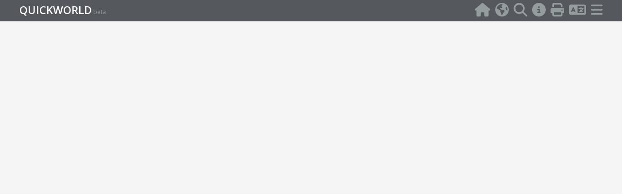

--- FILE ---
content_type: text/html; charset=UTF-8
request_url: https://en.quickworld.com/map/6kwytw837txke0lyzm
body_size: 1299
content:
<!DOCTYPE html>
<html>
	<head>
		<title>No Results Found</title>
		<link rel="icon" type="image/png" href="/dist/qw_logo.png" />
		<meta name="author" content="Quickworld Inc.">
		<meta http-equiv="content-type" content="text/html; charset=utf-8" />
		<meta name="viewport" content="width=device-width, initial-scale=1" />
		<meta property="og:type" content="website" />
		<meta property="og:title" content="No Results Found" />
		<meta property="og:site_name" content="Quickworld" />
		<meta property="og:url" content="https://en.quickworld.com/map/6kwytw837txke0lyzm"/>
					<meta name="google-adsense-account" content="ca-pub-5210123248511142">
						<meta name="verify-v1" content="9D7PgZk8bPg95dscaW3mm9mCup1zAiMK-VruefafxmM">
			<meta name="google-site-verification" content="9D7PgZk8bPg95dscaW3mm9mCup1zAiMK-VruefafxmM">
												
							<script type="application/ld+json">
{
  "@context": "https://schema.org",
  "@graph": [
    {
      "@type": "WebSite",
      "@id": "https://en.quickworld.com/map/6kwytw837txke0lyzm",
      "url": "https://en.quickworld.com/map/6kwytw837txke0lyzm",
      "name":"Quickworld Inc.",
      "description": "",
      "publisher": {
        "@id": "https://en.quickworld.com/#organization"
      },
      "potentialAction": [
        {
          "@type": "SearchAction",
          "target": {
            "@type": "EntryPoint",
            "urlTemplate": "https://en.quickworld.com/search?code={search_term_string}"
          },
          "query-input": "required name=search_term_string"
        }
      ],
      "inLanguage": "en"
    },
    {
      "@type":"ImageObject",
      "@id":"https://en.quickworld.com/map/6kwytw837txke0lyzm/#mapimage",
      "inLanguage":"en",
      "url":"https://maps.quickworld.com/maps/",
      "contentUrl":"https://maps.quickworld.com/maps/",
      "width":834,
      "height":834,
      "caption": "Quickworld Inc."
    },
    {
      "@type": "WebPage",
      "@id": "https://en.quickworld.com/map/6kwytw837txke0lyzm",
      "url": "https://en.quickworld.com/map/6kwytw837txke0lyzm",
      "name":"No Results Found",
      "isPartOf": {
        "@id": "https://en.quickworld.com/#website"
      },
      "description":"",
      "author": {
        "@type": "Person",
        "name": "Francois Blanc"
      },
      "publisher": {
        "@type": "Organization",
        "name": "Quickworld Inc."
      },
      "breadcrumb": {
        "@id": "https://en.quickworld.com/map/6kwytw837txke0lyzm#breadcrumb"
      },
      "inLanguage": "en"
    },
    {
      "@type": "BreadcrumbList",
      "@id": "https://en.quickworld.com/map/6kwytw837txke0lyzm#breadcrumb",
      "itemListElement": [
        {
          "@type": "ListItem",
          "position": 1,
          "name":"Home",
          "item":"https://en.quickworld.com"
        },
        {
          "@type":"ListItem",
          "position":2,
          "name":"",
          "item":"https://en.quickworld.com/entity/"
        },
        {
          "@type":"ListItem",
          "position":3,
          "name":"",
          "item":"https://en.quickworld.com/entity/?date=2026&tab=maps"
        },
        {
          "@type":"ListItem",
          "position":4,
          "name":"No Results Found",
          "item":"https://en.quickworld.com/map/6kwytw837txke0lyzm"
        }
      ]
    }
  ]
}
</script>
				<meta name="keywords" content=""/>
		<meta name="description" content=""/>
		<link rel="canonical" href="https://en.quickworld.com/map/6kwytw837txke0lyzm" />
		<link rel="alternate" hreflang="en" href="https://en.quickworld.com/map/6kwytw837txke0lyzm"/>
		<link rel="alternate" hreflang="fr" href="https://fr.quickworld.com/map/6kwytw837txke0lyzm"/>
		<link rel="alternate" hreflang="es" href="https://es.quickworld.com/map/6kwytw837txke0lyzm"/>
		<link rel="alternate" hreflang="x-default" href="https://en.quickworld.com/map/6kwytw837txke0lyzm" />
		<script src="https://code.jquery.com/jquery-3.3.1.min.js"></script>
		<link href="/dist/app.css" rel="stylesheet">
	</head>
	<body>
		<div id="root"></div>
		<script type="module" src="/dist/app.js"></script> 
	<script defer src="https://static.cloudflareinsights.com/beacon.min.js/vcd15cbe7772f49c399c6a5babf22c1241717689176015" integrity="sha512-ZpsOmlRQV6y907TI0dKBHq9Md29nnaEIPlkf84rnaERnq6zvWvPUqr2ft8M1aS28oN72PdrCzSjY4U6VaAw1EQ==" data-cf-beacon='{"version":"2024.11.0","token":"6c519795f8fd4a5894df2b44b71903d6","r":1,"server_timing":{"name":{"cfCacheStatus":true,"cfEdge":true,"cfExtPri":true,"cfL4":true,"cfOrigin":true,"cfSpeedBrain":true},"location_startswith":null}}' crossorigin="anonymous"></script>
</body>
	<footer>
					<!-- Google tag (gtag.js) -->
			<script async src="https://www.googletagmanager.com/gtag/js?id=G-PQFCL3ZXJ9"></script>
				<script>
					window.dataLayer = window.dataLayer || [];
					function gtag(){dataLayer.push(arguments);}
					gtag('js', new Date());
					gtag('config', 'G-PQFCL3ZXJ9');
				</script>
			</footer>
</html>

--- FILE ---
content_type: application/javascript
request_url: https://en.quickworld.com/dist/largeMap-C_aCMlug.js
body_size: 1376
content:
const __vite__mapDeps=(i,m=__vite__mapDeps,d=(m.f||(m.f=["notFound-UF0iCBIP.js","vendor-CBwJ1tAt.js"])))=>i.map(i=>d[i]);
import{D as e,a as t,r as a,f as n,M as s,I as i,L as l,A as r,_ as o}from"./app.js";import{A as d,u as c,a as m,f as u,r as p,g as h,j as x,C as j,i as b,D as g,E as v}from"./vendor-CBwJ1tAt.js";const y=p.lazy((()=>o((()=>import("./notFound-UF0iCBIP.js")),__vite__mapDeps([0,1])))),k=()=>{var o,k,N;const{id:f}=d(),$=c(),w=m(),C=u(),M=p.useMemo((()=>f),[f]),{mapData:_,largeMapData:D}=h((e=>e.tab)),I=p.useMemo((()=>{var e,t;return(null==(t=null==(e=D.containers)?void 0:e.find((e=>e[13510])))?void 0:t[13510])||[]}),[D]),q=p.useMemo((()=>{var e,t;return(null==(t=null==(e=D.containers)?void 0:e.find((e=>e[13520])))?void 0:t[13520])||[]}),[D]),E=p.useMemo((()=>{var e,t;return(null==(t=null==(e=D.containers)?void 0:e.find((e=>e[13530])))?void 0:t[13530])||[]}),[D]),S=p.useMemo((()=>{var t;return(null==(t=D.headers)?void 0:t.find((t=>t.tDisplay===e)))||{}}),[D]),O=p.useMemo((()=>{var e;return(null==(e=D.headers)?void 0:e.find((e=>e.tDisplay===t)))||{}}),[D]),U=p.useMemo((()=>I.length?_.entity?I.find((e=>e.iName.includes(_.entity)))||{}:I.find((e=>"1"===e.default))||{}:{}),[I,_]);p.useEffect((()=>{window.history.replaceState(null,"",a(C.pathname)),0===Object.keys(D).length&&0===Object.keys(_).length&&$(n(f))}),[f,D,_,C.pathname]),p.useEffect((()=>{(async()=>{try{const e=localStorage.getItem(`lastViewed_${M}`),t=(new Date).getTime();(!e||t-e>36e5)&&(await r.post(`post/${M}/increment`),localStorage.setItem(`lastViewed_${M}`,t.toString()))}catch(e){}})()}),[f]);const A=p.useCallback(((e,t)=>{var a;if(!e)return;const n=(null==(a=e.find((e=>"1"===e.default)))?void 0:a.iName)||"",[l,r]=n.split("|"),o=_.entity||l;w(`/entity/${o}${`?date=${r}&tab=${"G"===t?s:i}`}`)}),[_]),R=p.useCallback(((e,t)=>{if(!e)return;const a=_.entity?e.find((e=>e.iName.includes(_.entity))):e.find((e=>"1"===e.default)),s=null==a?void 0:a[t];s&&(w(`/map/${s}`),$(n(s)))}),[_,I,w,$]),V=p.useCallback(((e,t,a,n,s)=>x.jsxs("div",{className:"modal",children:[x.jsx("button",{className:"close",onClick:e,children:"X"}),x.jsxs("div",{className:"content",children:[n&&x.jsx("button",{className:`uk-button uk-button-${s.prev?"primary":"secondary"} prev-next`,onClick:()=>R(n,"prev"),style:{marginRight:"25px"},children:"<<"}),x.jsx("img",{className:"uk-thumbnail",alt:`Map of ${t[0].iName}`,style:{marginRight:"25px"},src:`${D.defaultImgUrl}/maps/webp/qmg/qmg-${a[0].iName}.webp`}),n&&x.jsx("button",{className:`uk-button uk-button-${s.next?"primary":"secondary"} prev-next`,onClick:()=>R(n,"next"),children:">>"})]})]})),[R,D]),F=p.useMemo((()=>e=>e.map(((e,t)=>x.jsxs("div",{children:[x.jsxs("b",{children:[e.tName,": "]}),x.jsx("span",{children:e.iName})]},t)))),[]);return x.jsx(l,{children:x.jsx("div",{className:"uk-container uk-container-center",children:0===Object.keys(D).length?x.jsx(y,{}):x.jsxs(x.Fragment,{children:[x.jsxs(j,{children:[x.jsx("meta",{name:"robots",content:"index, follow"}),x.jsx("title",{children:S.iName}),x.jsx("meta",{property:"og:locale",content:"en_US"}),x.jsx("meta",{property:"og:type",content:"article"}),x.jsx("meta",{property:"og:title",content:S.iName}),x.jsx("meta",{property:"og:image:type",content:"image/png"}),x.jsx("meta",{property:"og:image",content:`${D.defaultImgUrl}/maps/webp/qmg/qmg-${null==(o=q[0])?void 0:o.iName}.webp`})]}),x.jsx("div",{className:"tm-header entity-title",children:x.jsx("div",{className:"uk-grid uk-flex uk-flex-bottom",children:x.jsxs("div",{className:"uk-width-medium-1-1",children:[x.jsx("h1",{className:"entity-header-5",children:S.iName}),x.jsx("div",{className:"entity-header-4",children:O.iName})]})})}),x.jsxs("div",{id:"tm-middle",className:"large-map",children:[x.jsxs("div",{className:"uk-width-medium gallery",children:[x.jsx("button",{className:"uk-button uk-button-primary",onClick:()=>w("/mapoftheday"),children:b.t("mapoftheday")}),x.jsx("button",{className:"uk-button uk-button-"+(I?"primary":"secondary"),onClick:()=>A(I,"E"),children:b.t("entity")}),x.jsx("button",{className:"uk-button uk-button-"+(I?"primary":"secondary"),onClick:()=>A(I,"G"),children:b.t("gallery")}),x.jsx(g,{className:"map-popup",trigger:x.jsx("button",{className:"uk-button uk-button-primary",children:b.t("full_screen")}),modal:!0,nested:!0,children:e=>V(e,E,q,I,U)}),x.jsx("button",{className:`uk-button uk-button-${U.prev?"primary":"secondary"} prev-next`,onClick:()=>R(I,"prev"),children:"<<"}),x.jsx("button",{className:`uk-button uk-button-${U.next?"primary":"secondary"} prev-next`,onClick:()=>R(I,"next"),children:">>"})]}),x.jsx("div",{className:"uk-width-medium",children:x.jsx("main",{children:x.jsx("div",{id:"container",children:x.jsx("div",{id:"content",role:"main",children:x.jsxs("div",{className:"uk-panel uk-panel-box uk-grid margin-left-0",children:[x.jsx("div",{children:x.jsx(g,{className:"map-popup",trigger:x.jsx("img",{className:"uk-thumbnail",alt:`Map of ${null==(k=E[0])?void 0:k.iName}`,width:"80%",height:"80%",src:`${D.defaultImgUrl}/maps/webp/qmg/qmg-${null==(N=q[0])?void 0:N.iName}.webp`}),modal:!0,nested:!0,children:e=>V(e,E,q,I,U)})}),x.jsxs("div",{children:[x.jsx("br",{}),F(E),D.description&&x.jsxs("div",{children:[x.jsx("br",{}),x.jsx("span",{children:v(D.description)})]})]})]})})})})})]})]})})})};export{k as default};
